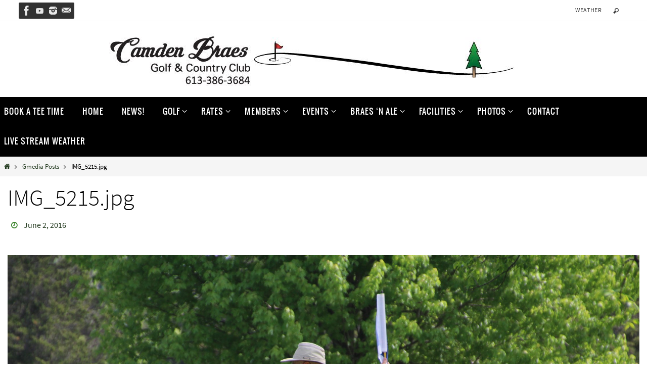

--- FILE ---
content_type: text/html; charset=UTF-8
request_url: http://www.camdenbraes.com/gmedia/img_5215-jpg/
body_size: 16409
content:
<!DOCTYPE html>
<html lang="en-CA">
<head>

<meta http-equiv="X-UA-Compatible" content="IE=edge,chrome=1" /><meta name="viewport" content="width=device-width, user-scalable=yes, initial-scale=1.0, minimum-scale=1.0, maximum-scale=3.0">
<meta http-equiv="Content-Type" content="text/html; charset=UTF-8" />
<link rel="profile" href="http://gmpg.org/xfn/11" />
<link rel="pingback" href="http://www.camdenbraes.com/xmlrpc.php" />
<title>IMG_5215.jpg &#8211; Camden Braes</title>
<meta name='robots' content='max-image-preview:large' />
	<style>img:is([sizes="auto" i], [sizes^="auto," i]) { contain-intrinsic-size: 3000px 1500px }</style>
	<link rel='dns-prefetch' href='//netdna.bootstrapcdn.com' />
<link rel='dns-prefetch' href='//maxcdn.bootstrapcdn.com' />
<link rel="alternate" type="application/rss+xml" title="Camden Braes &raquo; Feed" href="http://www.camdenbraes.com/feed/" />
<link rel="alternate" type="application/rss+xml" title="Camden Braes &raquo; Comments Feed" href="http://www.camdenbraes.com/comments/feed/" />
<link rel="alternate" type="text/calendar" title="Camden Braes &raquo; iCal Feed" href="http://www.camdenbraes.com/event/?ical=1" />
		<!-- Gmedia Open Graph Meta Image -->
		<meta property="og:title" content=""/>
		<meta property="og:description" content="Golf &amp; Country Club"/>
		<meta property="og:image" content="http://www.camdenbraes.com/wp-content/grand-media/image/IMG_5215.jpg"/>
		<!-- End Gmedia Open Graph Meta Image -->
		<link rel="alternate" type="application/rss+xml" title="Camden Braes &raquo; IMG_5215.jpg Comments Feed" href="http://www.camdenbraes.com/gmedia/img_5215-jpg/feed/" />
		<!-- This site uses the Google Analytics by ExactMetrics plugin v8.8.0 - Using Analytics tracking - https://www.exactmetrics.com/ -->
		<!-- Note: ExactMetrics is not currently configured on this site. The site owner needs to authenticate with Google Analytics in the ExactMetrics settings panel. -->
					<!-- No tracking code set -->
				<!-- / Google Analytics by ExactMetrics -->
		<script type="text/javascript">
/* <![CDATA[ */
window._wpemojiSettings = {"baseUrl":"https:\/\/s.w.org\/images\/core\/emoji\/16.0.1\/72x72\/","ext":".png","svgUrl":"https:\/\/s.w.org\/images\/core\/emoji\/16.0.1\/svg\/","svgExt":".svg","source":{"concatemoji":"http:\/\/www.camdenbraes.com\/wp-includes\/js\/wp-emoji-release.min.js?ver=6.8.3"}};
/*! This file is auto-generated */
!function(s,n){var o,i,e;function c(e){try{var t={supportTests:e,timestamp:(new Date).valueOf()};sessionStorage.setItem(o,JSON.stringify(t))}catch(e){}}function p(e,t,n){e.clearRect(0,0,e.canvas.width,e.canvas.height),e.fillText(t,0,0);var t=new Uint32Array(e.getImageData(0,0,e.canvas.width,e.canvas.height).data),a=(e.clearRect(0,0,e.canvas.width,e.canvas.height),e.fillText(n,0,0),new Uint32Array(e.getImageData(0,0,e.canvas.width,e.canvas.height).data));return t.every(function(e,t){return e===a[t]})}function u(e,t){e.clearRect(0,0,e.canvas.width,e.canvas.height),e.fillText(t,0,0);for(var n=e.getImageData(16,16,1,1),a=0;a<n.data.length;a++)if(0!==n.data[a])return!1;return!0}function f(e,t,n,a){switch(t){case"flag":return n(e,"\ud83c\udff3\ufe0f\u200d\u26a7\ufe0f","\ud83c\udff3\ufe0f\u200b\u26a7\ufe0f")?!1:!n(e,"\ud83c\udde8\ud83c\uddf6","\ud83c\udde8\u200b\ud83c\uddf6")&&!n(e,"\ud83c\udff4\udb40\udc67\udb40\udc62\udb40\udc65\udb40\udc6e\udb40\udc67\udb40\udc7f","\ud83c\udff4\u200b\udb40\udc67\u200b\udb40\udc62\u200b\udb40\udc65\u200b\udb40\udc6e\u200b\udb40\udc67\u200b\udb40\udc7f");case"emoji":return!a(e,"\ud83e\udedf")}return!1}function g(e,t,n,a){var r="undefined"!=typeof WorkerGlobalScope&&self instanceof WorkerGlobalScope?new OffscreenCanvas(300,150):s.createElement("canvas"),o=r.getContext("2d",{willReadFrequently:!0}),i=(o.textBaseline="top",o.font="600 32px Arial",{});return e.forEach(function(e){i[e]=t(o,e,n,a)}),i}function t(e){var t=s.createElement("script");t.src=e,t.defer=!0,s.head.appendChild(t)}"undefined"!=typeof Promise&&(o="wpEmojiSettingsSupports",i=["flag","emoji"],n.supports={everything:!0,everythingExceptFlag:!0},e=new Promise(function(e){s.addEventListener("DOMContentLoaded",e,{once:!0})}),new Promise(function(t){var n=function(){try{var e=JSON.parse(sessionStorage.getItem(o));if("object"==typeof e&&"number"==typeof e.timestamp&&(new Date).valueOf()<e.timestamp+604800&&"object"==typeof e.supportTests)return e.supportTests}catch(e){}return null}();if(!n){if("undefined"!=typeof Worker&&"undefined"!=typeof OffscreenCanvas&&"undefined"!=typeof URL&&URL.createObjectURL&&"undefined"!=typeof Blob)try{var e="postMessage("+g.toString()+"("+[JSON.stringify(i),f.toString(),p.toString(),u.toString()].join(",")+"));",a=new Blob([e],{type:"text/javascript"}),r=new Worker(URL.createObjectURL(a),{name:"wpTestEmojiSupports"});return void(r.onmessage=function(e){c(n=e.data),r.terminate(),t(n)})}catch(e){}c(n=g(i,f,p,u))}t(n)}).then(function(e){for(var t in e)n.supports[t]=e[t],n.supports.everything=n.supports.everything&&n.supports[t],"flag"!==t&&(n.supports.everythingExceptFlag=n.supports.everythingExceptFlag&&n.supports[t]);n.supports.everythingExceptFlag=n.supports.everythingExceptFlag&&!n.supports.flag,n.DOMReady=!1,n.readyCallback=function(){n.DOMReady=!0}}).then(function(){return e}).then(function(){var e;n.supports.everything||(n.readyCallback(),(e=n.source||{}).concatemoji?t(e.concatemoji):e.wpemoji&&e.twemoji&&(t(e.twemoji),t(e.wpemoji)))}))}((window,document),window._wpemojiSettings);
/* ]]> */
</script>
<link rel='stylesheet' id='dashicons-css' href='http://www.camdenbraes.com/wp-includes/css/dashicons.min.css?ver=6.8.3' type='text/css' media='all' />
<link rel='stylesheet' id='wunderground-css' href='http://www.camdenbraes.com/wp-content/plugins/wunderground/assets/css/wunderground.css?ver=2.1.3' type='text/css' media='all' />
<style id='wp-emoji-styles-inline-css' type='text/css'>

	img.wp-smiley, img.emoji {
		display: inline !important;
		border: none !important;
		box-shadow: none !important;
		height: 1em !important;
		width: 1em !important;
		margin: 0 0.07em !important;
		vertical-align: -0.1em !important;
		background: none !important;
		padding: 0 !important;
	}
</style>
<link rel='stylesheet' id='wp-block-library-css' href='http://www.camdenbraes.com/wp-includes/css/dist/block-library/style.min.css?ver=6.8.3' type='text/css' media='all' />
<style id='classic-theme-styles-inline-css' type='text/css'>
/*! This file is auto-generated */
.wp-block-button__link{color:#fff;background-color:#32373c;border-radius:9999px;box-shadow:none;text-decoration:none;padding:calc(.667em + 2px) calc(1.333em + 2px);font-size:1.125em}.wp-block-file__button{background:#32373c;color:#fff;text-decoration:none}
</style>
<style id='global-styles-inline-css' type='text/css'>
:root{--wp--preset--aspect-ratio--square: 1;--wp--preset--aspect-ratio--4-3: 4/3;--wp--preset--aspect-ratio--3-4: 3/4;--wp--preset--aspect-ratio--3-2: 3/2;--wp--preset--aspect-ratio--2-3: 2/3;--wp--preset--aspect-ratio--16-9: 16/9;--wp--preset--aspect-ratio--9-16: 9/16;--wp--preset--color--black: #000000;--wp--preset--color--cyan-bluish-gray: #abb8c3;--wp--preset--color--white: #ffffff;--wp--preset--color--pale-pink: #f78da7;--wp--preset--color--vivid-red: #cf2e2e;--wp--preset--color--luminous-vivid-orange: #ff6900;--wp--preset--color--luminous-vivid-amber: #fcb900;--wp--preset--color--light-green-cyan: #7bdcb5;--wp--preset--color--vivid-green-cyan: #00d084;--wp--preset--color--pale-cyan-blue: #8ed1fc;--wp--preset--color--vivid-cyan-blue: #0693e3;--wp--preset--color--vivid-purple: #9b51e0;--wp--preset--gradient--vivid-cyan-blue-to-vivid-purple: linear-gradient(135deg,rgba(6,147,227,1) 0%,rgb(155,81,224) 100%);--wp--preset--gradient--light-green-cyan-to-vivid-green-cyan: linear-gradient(135deg,rgb(122,220,180) 0%,rgb(0,208,130) 100%);--wp--preset--gradient--luminous-vivid-amber-to-luminous-vivid-orange: linear-gradient(135deg,rgba(252,185,0,1) 0%,rgba(255,105,0,1) 100%);--wp--preset--gradient--luminous-vivid-orange-to-vivid-red: linear-gradient(135deg,rgba(255,105,0,1) 0%,rgb(207,46,46) 100%);--wp--preset--gradient--very-light-gray-to-cyan-bluish-gray: linear-gradient(135deg,rgb(238,238,238) 0%,rgb(169,184,195) 100%);--wp--preset--gradient--cool-to-warm-spectrum: linear-gradient(135deg,rgb(74,234,220) 0%,rgb(151,120,209) 20%,rgb(207,42,186) 40%,rgb(238,44,130) 60%,rgb(251,105,98) 80%,rgb(254,248,76) 100%);--wp--preset--gradient--blush-light-purple: linear-gradient(135deg,rgb(255,206,236) 0%,rgb(152,150,240) 100%);--wp--preset--gradient--blush-bordeaux: linear-gradient(135deg,rgb(254,205,165) 0%,rgb(254,45,45) 50%,rgb(107,0,62) 100%);--wp--preset--gradient--luminous-dusk: linear-gradient(135deg,rgb(255,203,112) 0%,rgb(199,81,192) 50%,rgb(65,88,208) 100%);--wp--preset--gradient--pale-ocean: linear-gradient(135deg,rgb(255,245,203) 0%,rgb(182,227,212) 50%,rgb(51,167,181) 100%);--wp--preset--gradient--electric-grass: linear-gradient(135deg,rgb(202,248,128) 0%,rgb(113,206,126) 100%);--wp--preset--gradient--midnight: linear-gradient(135deg,rgb(2,3,129) 0%,rgb(40,116,252) 100%);--wp--preset--font-size--small: 13px;--wp--preset--font-size--medium: 20px;--wp--preset--font-size--large: 36px;--wp--preset--font-size--x-large: 42px;--wp--preset--spacing--20: 0.44rem;--wp--preset--spacing--30: 0.67rem;--wp--preset--spacing--40: 1rem;--wp--preset--spacing--50: 1.5rem;--wp--preset--spacing--60: 2.25rem;--wp--preset--spacing--70: 3.38rem;--wp--preset--spacing--80: 5.06rem;--wp--preset--shadow--natural: 6px 6px 9px rgba(0, 0, 0, 0.2);--wp--preset--shadow--deep: 12px 12px 50px rgba(0, 0, 0, 0.4);--wp--preset--shadow--sharp: 6px 6px 0px rgba(0, 0, 0, 0.2);--wp--preset--shadow--outlined: 6px 6px 0px -3px rgba(255, 255, 255, 1), 6px 6px rgba(0, 0, 0, 1);--wp--preset--shadow--crisp: 6px 6px 0px rgba(0, 0, 0, 1);}:where(.is-layout-flex){gap: 0.5em;}:where(.is-layout-grid){gap: 0.5em;}body .is-layout-flex{display: flex;}.is-layout-flex{flex-wrap: wrap;align-items: center;}.is-layout-flex > :is(*, div){margin: 0;}body .is-layout-grid{display: grid;}.is-layout-grid > :is(*, div){margin: 0;}:where(.wp-block-columns.is-layout-flex){gap: 2em;}:where(.wp-block-columns.is-layout-grid){gap: 2em;}:where(.wp-block-post-template.is-layout-flex){gap: 1.25em;}:where(.wp-block-post-template.is-layout-grid){gap: 1.25em;}.has-black-color{color: var(--wp--preset--color--black) !important;}.has-cyan-bluish-gray-color{color: var(--wp--preset--color--cyan-bluish-gray) !important;}.has-white-color{color: var(--wp--preset--color--white) !important;}.has-pale-pink-color{color: var(--wp--preset--color--pale-pink) !important;}.has-vivid-red-color{color: var(--wp--preset--color--vivid-red) !important;}.has-luminous-vivid-orange-color{color: var(--wp--preset--color--luminous-vivid-orange) !important;}.has-luminous-vivid-amber-color{color: var(--wp--preset--color--luminous-vivid-amber) !important;}.has-light-green-cyan-color{color: var(--wp--preset--color--light-green-cyan) !important;}.has-vivid-green-cyan-color{color: var(--wp--preset--color--vivid-green-cyan) !important;}.has-pale-cyan-blue-color{color: var(--wp--preset--color--pale-cyan-blue) !important;}.has-vivid-cyan-blue-color{color: var(--wp--preset--color--vivid-cyan-blue) !important;}.has-vivid-purple-color{color: var(--wp--preset--color--vivid-purple) !important;}.has-black-background-color{background-color: var(--wp--preset--color--black) !important;}.has-cyan-bluish-gray-background-color{background-color: var(--wp--preset--color--cyan-bluish-gray) !important;}.has-white-background-color{background-color: var(--wp--preset--color--white) !important;}.has-pale-pink-background-color{background-color: var(--wp--preset--color--pale-pink) !important;}.has-vivid-red-background-color{background-color: var(--wp--preset--color--vivid-red) !important;}.has-luminous-vivid-orange-background-color{background-color: var(--wp--preset--color--luminous-vivid-orange) !important;}.has-luminous-vivid-amber-background-color{background-color: var(--wp--preset--color--luminous-vivid-amber) !important;}.has-light-green-cyan-background-color{background-color: var(--wp--preset--color--light-green-cyan) !important;}.has-vivid-green-cyan-background-color{background-color: var(--wp--preset--color--vivid-green-cyan) !important;}.has-pale-cyan-blue-background-color{background-color: var(--wp--preset--color--pale-cyan-blue) !important;}.has-vivid-cyan-blue-background-color{background-color: var(--wp--preset--color--vivid-cyan-blue) !important;}.has-vivid-purple-background-color{background-color: var(--wp--preset--color--vivid-purple) !important;}.has-black-border-color{border-color: var(--wp--preset--color--black) !important;}.has-cyan-bluish-gray-border-color{border-color: var(--wp--preset--color--cyan-bluish-gray) !important;}.has-white-border-color{border-color: var(--wp--preset--color--white) !important;}.has-pale-pink-border-color{border-color: var(--wp--preset--color--pale-pink) !important;}.has-vivid-red-border-color{border-color: var(--wp--preset--color--vivid-red) !important;}.has-luminous-vivid-orange-border-color{border-color: var(--wp--preset--color--luminous-vivid-orange) !important;}.has-luminous-vivid-amber-border-color{border-color: var(--wp--preset--color--luminous-vivid-amber) !important;}.has-light-green-cyan-border-color{border-color: var(--wp--preset--color--light-green-cyan) !important;}.has-vivid-green-cyan-border-color{border-color: var(--wp--preset--color--vivid-green-cyan) !important;}.has-pale-cyan-blue-border-color{border-color: var(--wp--preset--color--pale-cyan-blue) !important;}.has-vivid-cyan-blue-border-color{border-color: var(--wp--preset--color--vivid-cyan-blue) !important;}.has-vivid-purple-border-color{border-color: var(--wp--preset--color--vivid-purple) !important;}.has-vivid-cyan-blue-to-vivid-purple-gradient-background{background: var(--wp--preset--gradient--vivid-cyan-blue-to-vivid-purple) !important;}.has-light-green-cyan-to-vivid-green-cyan-gradient-background{background: var(--wp--preset--gradient--light-green-cyan-to-vivid-green-cyan) !important;}.has-luminous-vivid-amber-to-luminous-vivid-orange-gradient-background{background: var(--wp--preset--gradient--luminous-vivid-amber-to-luminous-vivid-orange) !important;}.has-luminous-vivid-orange-to-vivid-red-gradient-background{background: var(--wp--preset--gradient--luminous-vivid-orange-to-vivid-red) !important;}.has-very-light-gray-to-cyan-bluish-gray-gradient-background{background: var(--wp--preset--gradient--very-light-gray-to-cyan-bluish-gray) !important;}.has-cool-to-warm-spectrum-gradient-background{background: var(--wp--preset--gradient--cool-to-warm-spectrum) !important;}.has-blush-light-purple-gradient-background{background: var(--wp--preset--gradient--blush-light-purple) !important;}.has-blush-bordeaux-gradient-background{background: var(--wp--preset--gradient--blush-bordeaux) !important;}.has-luminous-dusk-gradient-background{background: var(--wp--preset--gradient--luminous-dusk) !important;}.has-pale-ocean-gradient-background{background: var(--wp--preset--gradient--pale-ocean) !important;}.has-electric-grass-gradient-background{background: var(--wp--preset--gradient--electric-grass) !important;}.has-midnight-gradient-background{background: var(--wp--preset--gradient--midnight) !important;}.has-small-font-size{font-size: var(--wp--preset--font-size--small) !important;}.has-medium-font-size{font-size: var(--wp--preset--font-size--medium) !important;}.has-large-font-size{font-size: var(--wp--preset--font-size--large) !important;}.has-x-large-font-size{font-size: var(--wp--preset--font-size--x-large) !important;}
:where(.wp-block-post-template.is-layout-flex){gap: 1.25em;}:where(.wp-block-post-template.is-layout-grid){gap: 1.25em;}
:where(.wp-block-columns.is-layout-flex){gap: 2em;}:where(.wp-block-columns.is-layout-grid){gap: 2em;}
:root :where(.wp-block-pullquote){font-size: 1.5em;line-height: 1.6;}
</style>
<link rel='stylesheet' id='contact-form-7-css' href='http://www.camdenbraes.com/wp-content/plugins/contact-form-7/includes/css/styles.css?ver=6.1.4' type='text/css' media='all' />
<link rel='stylesheet' id='cf7msm_styles-css' href='http://www.camdenbraes.com/wp-content/plugins/contact-form-7-multi-step-module/resources/cf7msm.css?ver=4.5' type='text/css' media='all' />
<link rel='stylesheet' id='smart-ifw-site-css' href='http://www.camdenbraes.com/wp-content/plugins/smartifw/assets/css/smart_ifw_site.css?ver=1.0.4' type='text/css' media='all' />
<link rel='stylesheet' id='smart-ifw-fa-css' href='//netdna.bootstrapcdn.com/font-awesome/4.3.0/css/font-awesome.min.css?ver=4.3.0' type='text/css' media='all' />
<link rel='stylesheet' id='font-awesome-css' href='//maxcdn.bootstrapcdn.com/font-awesome/4.2.0/css/font-awesome.min.css?ver=1.0.0' type='text/css' media='all' />
<link rel='stylesheet' id='circles-gallery-plugin-styles-css' href='http://www.camdenbraes.com/wp-content/plugins/circles-gallery-pro/public/assets/css/public.css?ver=1.0.0' type='text/css' media='all' />
<link rel='stylesheet' id='nirvana-fonts-css' href='http://www.camdenbraes.com/wp-content/themes/nirvana/fonts/fontfaces.css?ver=1.6.4' type='text/css' media='all' />
<link rel='stylesheet' id='nirvana-style-css' href='http://www.camdenbraes.com/wp-content/themes/nirvana/style.css?ver=1.6.4' type='text/css' media='all' />
<style id='nirvana-style-inline-css' type='text/css'>
 #header-container { width: 1450px; } #header-container, #access >.menu, #forbottom, #colophon, #footer-widget-area, #topbar-inner, .ppbox, #pp-afterslider #container, #breadcrumbs-box { max-width: 1450px; } #container.one-column { } #container.two-columns-right #secondary { width: 600px; float:right; } #container.two-columns-right #content { width: 710px; float: left; } /* fallback */ #container.two-columns-right #content { width: calc(100% - 680px); float: left; } #container.two-columns-left #primary { width: 600px; float: left; } #container.two-columns-left #content { width: 710px; float: right; } /* fallback */ #container.two-columns-left #content { width: -moz-calc(100% - 680px); float: right; width: -webkit-calc(100% - 680px ); width: calc(100% - 680px); } #container.three-columns-right .sidey { width: 300px; float: left; } #container.three-columns-right #primary { margin-left: 80px; margin-right: 80px; } #container.three-columns-right #content { width: 630px; float: left; } /* fallback */ #container.three-columns-right #content { width: -moz-calc(100% - 760px); float: left; width: -webkit-calc(100% - 760px); width: calc(100% - 760px); } #container.three-columns-left .sidey { width: 300px; float: left; } #container.three-columns-left #secondary{ margin-left: 80px; margin-right: 80px; } #container.three-columns-left #content { width: 630px; float: right;} /* fallback */ #container.three-columns-left #content { width: -moz-calc(100% - 760px); float: right; width: -webkit-calc(100% - 760px); width: calc(100% - 760px); } #container.three-columns-sided .sidey { width: 300px; float: left; } #container.three-columns-sided #secondary{ float:right; } #container.three-columns-sided #content { width: 630px; float: right; /* fallback */ width: -moz-calc(100% - 760px); float: right; width: -webkit-calc(100% - 760px); float: right; width: calc(100% - 760px); float: right; margin: 0 380px 0 -1390px; } body { font-family: "Source Sans Pro"; } #content h1.entry-title a, #content h2.entry-title a, #content h1.entry-title, #content h2.entry-title { font-family: inherit; } .widget-title, .widget-title a { line-height: normal; font-family: inherit; } .widget-container, .widget-container a { font-family: inherit; } .entry-content h1, .entry-content h2, .entry-content h3, .entry-content h4, .entry-content h5, .entry-content h6, .nivo-caption h2, #front-text1 h1, #front-text2 h1, h3.column-header-image, #comments #reply-title { font-family: inherit; } #site-title span a { font-family: inherit; } #access ul li a, #access ul li a span { font-family: Oswald; } /* general */ body { color: #000000; background-color: #FFFFFF } a { color: #22391e; } a:hover, .entry-meta span a:hover, .comments-link a:hover, body.coldisplay2 #front-columns a:active { color: #22391e; } a:active { background-color: #666666; color: #FFFFFF; } .entry-meta a:hover, .widget-container a:hover, .footer2 a:hover { border-bottom-color: #000000; } .sticky h2.entry-title a { background-color: #368227; color: #FFFFFF; } #header { ; } #site-title span a { color: #368227; } #site-description { color: #666666; } .socials a:hover .socials-hover { background-color: #368227; } .socials .socials-hover { background-color: #000000; } /* Main menu top level */ #access a, #nav-toggle span { color: #ffffff; } #access, #nav-toggle, #access ul li { background-color: #000000; } #access > .menu > ul > li > a > span { } #access ul li:hover { background-color: #000000; color: #ffffff; } #access ul > li.current_page_item , #access ul > li.current-menu-item, #access ul > li.current_page_ancestor , #access ul > li.current-menu-ancestor { background-color: #0d0d0d; } /* Main menu Submenus */ #access ul ul li, #access ul ul { background-color: #000000; } #access ul ul li a { color: #ffffff; } #access ul ul li:hover { background-color: #0e0e0e; } #breadcrumbs { background-color: #f5f5f5; } #access ul ul li.current_page_item, #access ul ul li.current-menu-item, #access ul ul li.current_page_ancestor, #access ul ul li.current-menu-ancestor { background-color: #0e0e0e; } #access ul ul { box-shadow: 3px 3px 0 rgba(0,0,0,0.3); } /* top menu */ #topbar { background-color: #ffffff; border-bottom-color: #ebebeb; } .menu-header-search .searchform { background: #F7F7F7; } .topmenu ul li a, .search-icon:before { color: #000000; } .topmenu ul li a:hover { background-color: #efefef; } .search-icon:hover:before { color: #368227; } /* main */ #main { background-color: #FFFFFF; } #author-info, .page-title, #entry-author-info { border-color: #000000; } .page-title-text { border-color: #666666; } .page-title span { border-color: #368227; } #entry-author-info #author-avatar, #author-info #author-avatar { border-color: #ffffff; } .avatar-container:before { background-color: #666666; } .sidey .widget-container { color: #000000; background-color: #ffffff; } .sidey .widget-title { color: #368227; background-color: #ffffff; border-color: #000000; } .sidey .widget-container a { ; } .sidey .widget-container a:hover { ; } .widget-title span { border-color: #368227; } .entry-content h1, .entry-content h2, .entry-content h3, .entry-content h4, .entry-content h5, .entry-content h6 { color: #000000; } .entry-title, .entry-title a{ color: #000000; } .entry-title a:hover { color: #000000; } #content span.entry-format { color: #000000; } /* footer */ #footer { color: #ffffff; background-color: #666666; } #footer2 { color: #ffffff; background-color: #000000; } #sfooter-full { background-color: #000000; } .footermenu ul li { border-color: #0f0f0f; } .footermenu ul li:hover { border-color: #232323; } #colophon a { color: #ffffff; } #colophon a:hover { color: #c4c4c4; } #footer2 a, .footermenu ul li:after { color: #ffffff; } #footer2 a:hover { color: #c4c4c4; } #footer .widget-container { color: #ffffff; background-color: #666666; } #footer .widget-title { color: #ffffff; background-color: #666666; border-color:#000000; } /* buttons */ a.continue-reading-link { color: #22391e; border-color: #22391e; } a.continue-reading-link:hover { background-color: #368227; color: #FFFFFF; } #cryout_ajax_more_trigger { border: 1px solid #000000; } #cryout_ajax_more_trigger:hover { background-color: #F7F7F7; } a.continue-reading-link i.crycon-right-dir { color: #368227 } a.continue-reading-link:hover i.crycon-right-dir { color: #FFFFFF } .page-link a, .page-link > span > em { border-color: #000000 } .columnmore a { background: #666666; color:#F7F7F7 } .columnmore a:hover { background: #368227; } .file, .button, input[type="submit"], input[type="reset"], #respond .form-submit input#submit { background-color: #FFFFFF; border-color: #000000; } .button:hover, #respond .form-submit input#submit:hover { background-color: #F7F7F7; } .entry-content tr th, .entry-content thead th { color: #000000; } .entry-content tr th { background-color: #368227; color:#FFFFFF; } .entry-content tr.even { background-color: #F7F7F7; } hr { border-color: #ffffff; } input[type="text"], input[type="password"], input[type="email"], input[type="color"], input[type="date"], input[type="datetime"], input[type="datetime-local"], input[type="month"], input[type="number"], input[type="range"], input[type="search"], input[type="tel"], input[type="time"], input[type="url"], input[type="week"], textarea, select { border-color: #000000 #ffffff #ffffff #000000; color: #000000; } input[type="submit"], input[type="reset"] { color: #000000; } input[type="text"]:hover, input[type="password"]:hover, input[type="email"]:hover, input[type="color"]:hover, input[type="date"]:hover, input[type="datetime"]:hover, input[type="datetime-local"]:hover, input[type="month"]:hover, input[type="number"]:hover, input[type="range"]:hover, input[type="search"]:hover, input[type="tel"]:hover, input[type="time"]:hover, input[type="url"]:hover, input[type="week"]:hover, textarea:hover { background-color: rgba(247,247,247,0.4); } .entry-content pre { background-color: #F7F7F7; border-color: rgba(54,130,39,0.1); } abbr, acronym { border-color: #000000; } .comment-meta a { color: #ffffff; } #respond .form-allowed-tags { color: #ffffff; } .comment .reply a { border-color: #ffffff; } .comment .reply a:hover { color: #22391e; } .entry-meta { border-color: #ffffff; } .entry-meta .crycon-metas:before { color: #368227; } .entry-meta span a, .comments-link a { ; } .entry-meta span a:hover, .comments-link a:hover { ; } .entry-meta span, .entry-utility span, .footer-tags { color: #ffffff; } .nav-next a, .nav-previous a{ background-color:#f8f8f8; } .nav-next a:hover, .nav-previous a:hover { background-color: #22391e; color:#FFFFFF; } .pagination { border-color: #ededed; } .pagination a:hover { background-color: #666666; color: #FFFFFF; } h3#comments-title { border-color: #000000; } h3#comments-title span { background-color: #368227; color: #FFFFFF; } .comment-details { border-color: #ffffff; } .searchform input[type="text"] { color: #ffffff; } .searchform:after { background-color: #368227; } .searchform:hover:after { background-color: #666666; } .searchsubmit[type="submit"]{ color: #F7F7F7; } li.menu-main-search .searchform .s { background-color: #FFFFFF; } li.menu-main-search .searchsubmit[type="submit"] { color: #ffffff; } .caption-accented .wp-caption { background-color:rgba(54,130,39,0.8); color:#FFFFFF; } .nirvana-image-one .entry-content img[class*='align'], .nirvana-image-one .entry-summary img[class*='align'], .nirvana-image-two .entry-content img[class*='align'], .nirvana-image-two .entry-summary img[class*='align'] .nirvana-image-one .entry-content [class*='wp-block'][class*='align'] img, .nirvana-image-one .entry-summary [class*='wp-block'][class*='align'] img, .nirvana-image-two .entry-content [class*='wp-block'][class*='align'] img, .nirvana-image-two .entry-summary [class*='wp-block'][class*='align'] img { border-color: #368227; } html { font-size: 16px; line-height: 1.8; } .entry-content, .entry-summary, .ppbox { text-align: Center ; } .entry-content, .entry-summary, .widget-container, .ppbox, .navigation { ; } #bg_image {display: block; margin: 0 auto; } #content h1.entry-title, #content h2.entry-title, .woocommerce-page h1.page-title { font-size: 46px; } .widget-title, .widget-title a { font-size: 26px; } .widget-container, .widget-container a { font-size: 18px; } #content h1, #pp-afterslider h1 { font-size: 42px; } #content h2, #pp-afterslider h2 { font-size: 36px; } #content h3, #pp-afterslider h3 { font-size: 31px; } #content h4, #pp-afterslider h4 { font-size: 26px; } #content h5, #pp-afterslider h5 { font-size: 21px; } #content h6, #pp-afterslider h6 { font-size: 16px; } #site-title span a { font-size: 46px; } #access ul li a { font-size: 16px; } #access ul ul ul a { font-size: 15px; } #respond .form-allowed-tags { display: none; } .nocomments, .nocomments2 { display: none; } .comments-link span { display: none; } article footer.entry-meta { display: none; } .entry-content p, .entry-content ul, .entry-content ol, .entry-content dd, .entry-content pre, .entry-content hr, .commentlist p, .entry-summary p { margin-bottom: 1.0em; } #header-container > div { margin: 0px 0 0 0px; } #toTop:hover .crycon-back2top:before { color: #666666; } #main { margin-top: 0px; } #forbottom { padding-left: 0px; padding-right: 0px; } #header-widget-area { width: 60%; } #branding { height:150px; } 
body #pp-texttop, body #pp-textmiddle, body #pp-textbottom, body #front-columns-box { padding-top: 1px; padding-bottom: 0px; }
</style>
<link rel='stylesheet' id='nirvana-mobile-css' href='http://www.camdenbraes.com/wp-content/themes/nirvana/styles/style-mobile.css?ver=1.6.4' type='text/css' media='all' />
<link rel='stylesheet' id='upw_theme_standard-css' href='http://www.camdenbraes.com/wp-content/plugins/ultimate-posts-widget/css/upw-theme-standard.min.css?ver=6.8.3' type='text/css' media='all' />
<link rel='stylesheet' id='dry_awp_theme_style-css' href='http://www.camdenbraes.com/wp-content/plugins/advanced-wp-columns/assets/css/awp-columns.css?ver=6.8.3' type='text/css' media='all' />
<style id='dry_awp_theme_style-inline-css' type='text/css'>
@media screen and (max-width: 1024px) {	.csColumn {		clear: both !important;		float: none !important;		text-align: center !important;		margin-left:  10% !important;		margin-right: 10% !important;		width: 80% !important;	}	.csColumnGap {		display: none !important;	}}
</style>
<link rel='stylesheet' id='gmedia-global-frontend-css' href='http://www.camdenbraes.com/wp-content/plugins/grand-media/assets/gmedia.global.front.css?ver=1.15.0' type='text/css' media='all' />
<link rel='stylesheet' id='otw-shortcode-css' href='http://www.camdenbraes.com/wp-content/plugins/separator-shortcode-and-widget/include/otw_components/otw_shortcode/css/otw_shortcode.css?ver=6.8.3' type='text/css' media='all' />
<script type="text/javascript" src="http://www.camdenbraes.com/wp-includes/js/jquery/jquery.min.js?ver=3.7.1" id="jquery-core-js"></script>
<script type="text/javascript" src="http://www.camdenbraes.com/wp-includes/js/jquery/jquery-migrate.min.js?ver=3.4.1" id="jquery-migrate-js"></script>
<script type="text/javascript" src="http://www.camdenbraes.com/wp-includes/js/jquery/ui/core.min.js?ver=1.13.3" id="jquery-ui-core-js"></script>
<script type="text/javascript" src="http://www.camdenbraes.com/wp-includes/js/jquery/ui/menu.min.js?ver=1.13.3" id="jquery-ui-menu-js"></script>
<script type="text/javascript" src="http://www.camdenbraes.com/wp-includes/js/dist/dom-ready.min.js?ver=f77871ff7694fffea381" id="wp-dom-ready-js"></script>
<script type="text/javascript" src="http://www.camdenbraes.com/wp-includes/js/dist/hooks.min.js?ver=4d63a3d491d11ffd8ac6" id="wp-hooks-js"></script>
<script type="text/javascript" src="http://www.camdenbraes.com/wp-includes/js/dist/i18n.min.js?ver=5e580eb46a90c2b997e6" id="wp-i18n-js"></script>
<script type="text/javascript" id="wp-i18n-js-after">
/* <![CDATA[ */
wp.i18n.setLocaleData( { 'text direction\u0004ltr': [ 'ltr' ] } );
/* ]]> */
</script>
<script type="text/javascript" id="wp-a11y-js-translations">
/* <![CDATA[ */
( function( domain, translations ) {
	var localeData = translations.locale_data[ domain ] || translations.locale_data.messages;
	localeData[""].domain = domain;
	wp.i18n.setLocaleData( localeData, domain );
} )( "default", {"translation-revision-date":"2025-11-13 14:36:03+0000","generator":"GlotPress\/4.0.3","domain":"messages","locale_data":{"messages":{"":{"domain":"messages","plural-forms":"nplurals=2; plural=n != 1;","lang":"en_CA"},"Notifications":["Notifications"]}},"comment":{"reference":"wp-includes\/js\/dist\/a11y.js"}} );
/* ]]> */
</script>
<script type="text/javascript" src="http://www.camdenbraes.com/wp-includes/js/dist/a11y.min.js?ver=3156534cc54473497e14" id="wp-a11y-js"></script>
<script type="text/javascript" src="http://www.camdenbraes.com/wp-includes/js/jquery/ui/autocomplete.min.js?ver=1.13.3" id="jquery-ui-autocomplete-js"></script>
<script type="text/javascript" id="wunderground-widget-js-extra">
/* <![CDATA[ */
var WuWidget = {"apiKey":"3ffab52910ec1a0e","_wpnonce":"3fb564b8e2","ajaxurl":"http:\/\/www.camdenbraes.com\/wp-admin\/admin-ajax.php","is_admin":"","subdomain":"www"};
var WuWidget = {"apiKey":"3ffab52910ec1a0e","_wpnonce":"3fb564b8e2","ajaxurl":"http:\/\/www.camdenbraes.com\/wp-admin\/admin-ajax.php","is_admin":"","subdomain":"www"};
/* ]]> */
</script>
<script type="text/javascript" src="http://www.camdenbraes.com/wp-content/plugins/wunderground/assets/js/widget.min.js?ver=2.1.3" id="wunderground-widget-js"></script>
<script type="text/javascript" src="http://www.camdenbraes.com/wp-content/plugins/circles-gallery-pro/public/assets/js/public.js?ver=1.0.0" id="circles-gallery-plugin-script-js"></script>
<link rel="https://api.w.org/" href="http://www.camdenbraes.com/wp-json/" /><link rel="EditURI" type="application/rsd+xml" title="RSD" href="http://www.camdenbraes.com/xmlrpc.php?rsd" />
<link rel='shortlink' href='http://www.camdenbraes.com/?p=6451' />
<link rel="alternate" title="oEmbed (JSON)" type="application/json+oembed" href="http://www.camdenbraes.com/wp-json/oembed/1.0/embed?url=http%3A%2F%2Fwww.camdenbraes.com%2Fgmedia%2Fimg_5215-jpg%2F" />
<link rel="alternate" title="oEmbed (XML)" type="text/xml+oembed" href="http://www.camdenbraes.com/wp-json/oembed/1.0/embed?url=http%3A%2F%2Fwww.camdenbraes.com%2Fgmedia%2Fimg_5215-jpg%2F&#038;format=xml" />
<style id="mystickymenu" type="text/css">#mysticky-nav { width:100%; position: static; height: auto !important; }#mysticky-nav.wrapfixed { position:fixed; left: 0px; margin-top:0px;  z-index: 1000000; -webkit-transition: 0.1s; -moz-transition: 0.1s; -o-transition: 0.1s; transition: 0.1s; -ms-filter:"progid:DXImageTransform.Microsoft.Alpha(Opacity=100)"; filter: alpha(opacity=100); opacity:1; background-color: #ffffff;}#mysticky-nav.wrapfixed .myfixed{ background-color: #ffffff; position: relative;top: auto;left: auto;right: auto;}.myfixed { margin:0 auto!important; float:none!important; border:0px!important; background:none!important; max-width:100%!important; }</style>			<style type="text/css">
																															</style>
			<meta name="tec-api-version" content="v1"><meta name="tec-api-origin" content="http://www.camdenbraes.com"><link rel="alternate" href="http://www.camdenbraes.com/wp-json/tribe/events/v1/" />
<!-- <meta name="GmediaGallery" version="1.24.1/1.8.0" license="966:1sl-cef3-6ae2-a63c" /> -->
<link rel="icon" href="http://www.camdenbraes.com/wp-content/uploads/2016/03/cropped-Camden-Breas-40th-Logo-Lg-NoBkgd-Print-32x32.png" sizes="32x32" />
<link rel="icon" href="http://www.camdenbraes.com/wp-content/uploads/2016/03/cropped-Camden-Breas-40th-Logo-Lg-NoBkgd-Print-192x192.png" sizes="192x192" />
<link rel="apple-touch-icon" href="http://www.camdenbraes.com/wp-content/uploads/2016/03/cropped-Camden-Breas-40th-Logo-Lg-NoBkgd-Print-180x180.png" />
<meta name="msapplication-TileImage" content="http://www.camdenbraes.com/wp-content/uploads/2016/03/cropped-Camden-Breas-40th-Logo-Lg-NoBkgd-Print-270x270.png" />
<!--[if lt IE 9]>
<script>
document.createElement('header');
document.createElement('nav');
document.createElement('section');
document.createElement('article');
document.createElement('aside');
document.createElement('footer');
</script>
<![endif]-->
</head>
<body class="wp-singular gmedia-template-default single single-gmedia postid-6451 wp-theme-nirvana tribe-no-js nirvana-image-none caption-simple nirvana-comment-placeholders nirvana-menu-left nirvana-topbarfixed nirvana-topbarfull">

		<a class="skip-link screen-reader-text" href="#main" title="Skip to content"> Skip to content </a>
	
<div id="wrapper" class="hfeed">
<div id="topbar" ><div id="topbar-inner"> <div class="socials" id="sheader">
			<a  target="_blank"  href="https://www.facebook.com/Camden-Braes-Golf-Country-Club-117529348276966/?fref=ts"
			class="socialicons social-Facebook" title="Facebook">
				<img alt="Facebook" src="http://www.camdenbraes.com/wp-content/themes/nirvana/images/socials/Facebook.png" />
			</a>
			<a  target="_blank"  href="https://www.youtube.com/channel/UCFaiM-UhiKJyl4pLAW2XH3g"
			class="socialicons social-YouTube" title="Live Stream">
				<img alt="YouTube" src="http://www.camdenbraes.com/wp-content/themes/nirvana/images/socials/YouTube.png" />
			</a>
			<a  target="_blank"  href="https://www.instagram.com/camdenbraes/"
			class="socialicons social-Instagram" title="Instagram">
				<img alt="Instagram" src="http://www.camdenbraes.com/wp-content/themes/nirvana/images/socials/Instagram.png" />
			</a>
			<a  href="mailto:info@camdenbraes.com"
			class="socialicons social-Mail" title="Contact">
				<img alt="Mail" src="http://www.camdenbraes.com/wp-content/themes/nirvana/images/socials/Mail.png" />
			</a></div><nav class="topmenu"><ul id="menu-top-navigation" class="menu"><li id="menu-item-11393" class="menu-item menu-item-type-gs_sim menu-item-object-gs_sim menu-item-11393"><a>Weather</a></li>
<li class='menu-header-search'>
							<i class='search-icon'></i> 
<form role="search" method="get" class="searchform" action="http://www.camdenbraes.com/">
	<label>
		<span class="screen-reader-text">Search for:</span>
		<input type="search" class="s" placeholder="Search" value="" name="s" />
	</label>
	<button type="submit" class="searchsubmit"><span class="screen-reader-text">Search</span><i class="crycon-search"></i></button>
</form>
</li></ul></nav> </div></div>

<div id="header-full">
	<header id="header">
		<div id="masthead">
					<div id="branding" role="banner" >
				<img id="bg_image" alt="Camden Braes" title="Camden Braes" src="http://www.camdenbraes.com/wp-content/uploads/2016/12/cropped-Website-Logo-1.jpg"  /><div id="header-container"></div>								<div style="clear:both;"></div>
			</div><!-- #branding -->
			<button id="nav-toggle"><span>&nbsp;</span></button>
			<nav id="access" class="jssafe" role="navigation">
					<div class="skip-link screen-reader-text"><a href="#content" title="Skip to content">Skip to content</a></div>
	<div class="menu"><ul id="prime_nav" class="menu"><li id="menu-item-128" class="menu-item menu-item-type-custom menu-item-object-custom menu-item-128"><a href="https://www.tee-on.com/PubGolf/servlet/com.teeon.teesheet.servlets.golfersection.ComboLanding?CourseCode=CBGC&#038;FromCourseWebsite=true"><span>BOOK A TEE TIME</span></a></li>
<li id="menu-item-126" class="menu-item menu-item-type-custom menu-item-object-custom menu-item-home menu-item-126"><a href="http://www.camdenbraes.com"><span>Home</span></a></li>
<li id="menu-item-6478" class="menu-item menu-item-type-taxonomy menu-item-object-category menu-item-6478"><a href="http://www.camdenbraes.com/category/news/"><span>News!</span></a></li>
<li id="menu-item-98" class="menu-item menu-item-type-post_type menu-item-object-page menu-item-has-children menu-item-98"><a href="http://www.camdenbraes.com/golf/"><span>Golf</span></a>
<ul class="sub-menu">
	<li id="menu-item-99" class="menu-item menu-item-type-post_type menu-item-object-page menu-item-99"><a href="http://www.camdenbraes.com/golf/history/"><span>History</span></a></li>
	<li id="menu-item-102" class="menu-item menu-item-type-post_type menu-item-object-page menu-item-102"><a href="http://www.camdenbraes.com/golf/hole-by-hole/"><span>Hole by Hole</span></a></li>
	<li id="menu-item-106" class="menu-item menu-item-type-post_type menu-item-object-page menu-item-106"><a href="http://www.camdenbraes.com/golf/score-card/"><span>Score Card</span></a></li>
	<li id="menu-item-100" class="menu-item menu-item-type-post_type menu-item-object-page menu-item-100"><a href="http://www.camdenbraes.com/golf/dress-code-etiquette/"><span>Dress Code &#038; Etiquette</span></a></li>
	<li id="menu-item-1774" class="menu-item menu-item-type-post_type menu-item-object-page menu-item-has-children menu-item-1774"><a href="http://www.camdenbraes.com/golf/facilities/"><span>Golf Facilities</span></a>
	<ul class="sub-menu">
		<li id="menu-item-105" class="menu-item menu-item-type-post_type menu-item-object-page menu-item-105"><a href="http://www.camdenbraes.com/golf/facilities/pro-shop/"><span>Pro Shop</span></a></li>
		<li id="menu-item-1775" class="menu-item menu-item-type-post_type menu-item-object-page menu-item-1775"><a href="http://www.camdenbraes.com/golf/facilities/clubhouse/"><span>Clubhouse</span></a></li>
		<li id="menu-item-1777" class="menu-item menu-item-type-post_type menu-item-object-page menu-item-1777"><a href="http://www.camdenbraes.com/golf/facilities/practice-facilities/"><span>Practice Facilities</span></a></li>
	</ul>
</li>
	<li id="menu-item-1878" class="menu-item menu-item-type-post_type menu-item-object-page menu-item-has-children menu-item-1878"><a href="http://www.camdenbraes.com/golf/leagues/"><span>Leagues</span></a>
	<ul class="sub-menu">
		<li id="menu-item-1889" class="menu-item menu-item-type-post_type menu-item-object-page menu-item-has-children menu-item-1889"><a href="http://www.camdenbraes.com/golf/leagues/ladies/"><span>Ladies</span></a>
		<ul class="sub-menu">
			<li id="menu-item-3093" class="menu-item menu-item-type-taxonomy menu-item-object-tribe_events_cat menu-item-3093"><a href="http://www.camdenbraes.com/event/category/ladies-events/"><span>Ladies Events</span></a></li>
		</ul>
</li>
		<li id="menu-item-1906" class="menu-item menu-item-type-custom menu-item-object-custom menu-item-has-children menu-item-1906"><a href="https://www.golfscoring.net/camdenbraes/mens/2016"><span>Men&#8217;s</span></a>
		<ul class="sub-menu">
			<li id="menu-item-1891" class="menu-item menu-item-type-taxonomy menu-item-object-tribe_events_cat menu-item-1891"><a href="http://www.camdenbraes.com/event/category/mens-events/"><span>Men&#8217;s Events</span></a></li>
		</ul>
</li>
	</ul>
</li>
</ul>
</li>
<li id="menu-item-107" class="menu-item menu-item-type-post_type menu-item-object-page menu-item-has-children menu-item-107"><a href="http://www.camdenbraes.com/rates/"><span>Rates</span></a>
<ul class="sub-menu">
	<li id="menu-item-108" class="menu-item menu-item-type-post_type menu-item-object-page menu-item-108"><a href="http://www.camdenbraes.com/rates/green-fees/"><span>Green Fees</span></a></li>
	<li id="menu-item-1778" class="menu-item menu-item-type-post_type menu-item-object-page menu-item-1778"><a href="http://www.camdenbraes.com/rates/rentals/"><span>Rentals</span></a></li>
	<li id="menu-item-110" class="menu-item menu-item-type-post_type menu-item-object-page menu-item-110"><a href="http://www.camdenbraes.com/rates/specials/"><span>Specials</span></a></li>
	<li id="menu-item-112" class="menu-item menu-item-type-post_type menu-item-object-page menu-item-has-children menu-item-112"><a href="http://www.camdenbraes.com/rates/memberships/"><span>Memberships</span></a>
	<ul class="sub-menu">
		<li id="menu-item-120" class="menu-item menu-item-type-post_type menu-item-object-page menu-item-120"><a href="http://www.camdenbraes.com/rates/memberships/rates/"><span>Rates</span></a></li>
	</ul>
</li>
</ul>
</li>
<li id="menu-item-1887" class="menu-item menu-item-type-post_type menu-item-object-page menu-item-has-children menu-item-1887"><a href="http://www.camdenbraes.com/members/"><span>Members</span></a>
<ul class="sub-menu">
	<li id="menu-item-3493" class="menu-item menu-item-type-taxonomy menu-item-object-category menu-item-3493"><a href="http://www.camdenbraes.com/category/members-news-board/"><span>Member&#8217;s News Board</span></a></li>
	<li id="menu-item-1890" class="menu-item menu-item-type-taxonomy menu-item-object-tribe_events_cat menu-item-1890"><a href="http://www.camdenbraes.com/event/category/members-only/"><span>Members Events</span></a></li>
</ul>
</li>
<li id="menu-item-91" class="menu-item menu-item-type-post_type menu-item-object-page menu-item-has-children menu-item-91"><a href="http://www.camdenbraes.com/events/"><span>Events</span></a>
<ul class="sub-menu">
	<li id="menu-item-360" class="menu-item menu-item-type-custom menu-item-object-custom menu-item-360"><a href="http://www.camdenbraes.com/event/month/"><span>Calendar</span></a></li>
	<li id="menu-item-3241" class="menu-item menu-item-type-taxonomy menu-item-object-tribe_events_cat menu-item-3241"><a href="http://www.camdenbraes.com/event/category/invitationals/"><span>Invitationals</span></a></li>
	<li id="menu-item-3661" class="menu-item menu-item-type-taxonomy menu-item-object-tribe_events_cat menu-item-3661"><a href="http://www.camdenbraes.com/event/category/tournaments/"><span>Tournaments</span></a></li>
	<li id="menu-item-3240" class="menu-item menu-item-type-taxonomy menu-item-object-tribe_events_cat menu-item-3240"><a href="http://www.camdenbraes.com/event/category/members-only/"><span>Members Events</span></a></li>
	<li id="menu-item-3243" class="menu-item menu-item-type-taxonomy menu-item-object-tribe_events_cat menu-item-3243"><a href="http://www.camdenbraes.com/event/category/ladies-events/"><span>Ladies Events</span></a></li>
	<li id="menu-item-3242" class="menu-item menu-item-type-taxonomy menu-item-object-tribe_events_cat menu-item-3242"><a href="http://www.camdenbraes.com/event/category/mens-events/"><span>Men&#8217;s Events</span></a></li>
</ul>
</li>
<li id="menu-item-1782" class="menu-item menu-item-type-post_type menu-item-object-page menu-item-has-children menu-item-1782"><a href="http://www.camdenbraes.com/braes-n-ale/"><span>Braes ‘n Ale</span></a>
<ul class="sub-menu">
	<li id="menu-item-1784" class="menu-item menu-item-type-post_type menu-item-object-page menu-item-1784"><a href="http://www.camdenbraes.com/braes-n-ale/menu/"><span>Braes &#8216;n Ale Pub &#038; Grill</span></a></li>
</ul>
</li>
<li id="menu-item-1779" class="menu-item menu-item-type-post_type menu-item-object-page menu-item-has-children menu-item-1779"><a href="http://www.camdenbraes.com/facilities/"><span>Facilities</span></a>
<ul class="sub-menu">
	<li id="menu-item-97" class="menu-item menu-item-type-post_type menu-item-object-page menu-item-has-children menu-item-97"><a href="http://www.camdenbraes.com/facilities/weddings/"><span>Weddings</span></a>
	<ul class="sub-menu">
		<li id="menu-item-1788" class="menu-item menu-item-type-post_type menu-item-object-page menu-item-1788"><a href="http://www.camdenbraes.com/facilities/weddings/menu/"><span>Menu</span></a></li>
		<li id="menu-item-1789" class="menu-item menu-item-type-post_type menu-item-object-page menu-item-1789"><a href="http://www.camdenbraes.com/facilities/weddings/rates/"><span>Event Rates</span></a></li>
		<li id="menu-item-1787" class="menu-item menu-item-type-post_type menu-item-object-page menu-item-1787"><a href="http://www.camdenbraes.com/facilities/weddings/gallery/"><span>Gallery</span></a></li>
	</ul>
</li>
	<li id="menu-item-96" class="menu-item menu-item-type-post_type menu-item-object-page menu-item-96"><a href="http://www.camdenbraes.com/facilities/conferences/"><span>Conferences</span></a></li>
	<li id="menu-item-121" class="menu-item menu-item-type-post_type menu-item-object-page menu-item-121"><a href="http://www.camdenbraes.com/golf/facilities/pro-shop/"><span>Pro Shop</span></a></li>
	<li id="menu-item-1781" class="menu-item menu-item-type-post_type menu-item-object-page menu-item-1781"><a href="http://www.camdenbraes.com/golf/facilities/clubhouse/"><span>Clubhouse</span></a></li>
	<li id="menu-item-1780" class="menu-item menu-item-type-post_type menu-item-object-page menu-item-1780"><a href="http://www.camdenbraes.com/facilities/book-your-event/"><span>Book your event</span></a></li>
</ul>
</li>
<li id="menu-item-93" class="menu-item menu-item-type-post_type menu-item-object-page menu-item-has-children menu-item-93"><a href="http://www.camdenbraes.com/photo-gallery/"><span>Photos</span></a>
<ul class="sub-menu">
	<li id="menu-item-1831" class="menu-item menu-item-type-post_type menu-item-object-page menu-item-1831"><a href="http://www.camdenbraes.com/photo-gallery/past-tournaments/"><span>Past Events</span></a></li>
	<li id="menu-item-1830" class="menu-item menu-item-type-post_type menu-item-object-page menu-item-1830"><a href="http://www.camdenbraes.com/photo-gallery/memorials/"><span>Memorials</span></a></li>
	<li id="menu-item-1835" class="menu-item menu-item-type-post_type menu-item-object-page menu-item-1835"><a href="http://www.camdenbraes.com/photo-gallery/hole-in-1-club/"><span>Hole in 1 Club</span></a></li>
	<li id="menu-item-1833" class="menu-item menu-item-type-post_type menu-item-object-page menu-item-1833"><a href="http://www.camdenbraes.com/photo-gallery/proshop-clubhouse/"><span>Pro shop &#038; Clubhouse</span></a></li>
	<li id="menu-item-1832" class="menu-item menu-item-type-post_type menu-item-object-page menu-item-1832"><a href="http://www.camdenbraes.com/photo-gallery/braes-n-ale/"><span>Braes ‘N Ale</span></a></li>
	<li id="menu-item-1841" class="menu-item menu-item-type-post_type menu-item-object-page menu-item-1841"><a href="http://www.camdenbraes.com/photo-gallery/weddings/"><span>Weddings</span></a></li>
	<li id="menu-item-1840" class="menu-item menu-item-type-post_type menu-item-object-page menu-item-1840"><a href="http://www.camdenbraes.com/photo-gallery/goodtimes/"><span>Good Times</span></a></li>
</ul>
</li>
<li id="menu-item-84" class="menu-item menu-item-type-post_type menu-item-object-page menu-item-84"><a href="http://www.camdenbraes.com/contact-us/"><span>Contact</span></a></li>
<li id="menu-item-12965" class="menu-item menu-item-type-post_type menu-item-object-page menu-item-12965"><a href="http://www.camdenbraes.com/covid19/"><span>Live Stream Weather</span></a></li>
</ul></div>			</nav><!-- #access -->


		</div><!-- #masthead -->
	</header><!-- #header -->
</div><!-- #header-full -->

<div style="clear:both;height:0;"> </div>
<div id="breadcrumbs"><div id="breadcrumbs-box"><a href="http://www.camdenbraes.com"><i class="crycon-homebread"></i><span class="screen-reader-text">Home</span></a><i class="crycon-angle-right"></i> <a href="http://www.camdenbraes.com/gmedia/">Gmedia Posts</a> <i class="crycon-angle-right"></i> <span class="current">IMG_5215.jpg</span></div></div><div id="main">
		<div id="toTop"><i class="crycon-back2top"></i> </div>	<div  id="forbottom" >
		
		<div style="clear:both;"> </div>

		<section id="container" class="one-column">
			<div id="content" role="main">
						<ul class="yoyo">
							</ul>
	

				<div id="post-6451" class="post-6451 gmedia type-gmedia status-publish hentry">
					<h1 class="entry-title">IMG_5215.jpg</h1>
										<div class="entry-meta">
						<span>
						<i class="crycon-time crycon-metas" title="Date"></i>
						<time class="onDate date published" datetime="2016-06-02T22:55:55-04:00">
							<a href="http://www.camdenbraes.com/gmedia/img_5215-jpg/" rel="bookmark">June 2, 2016</a>
						</time>
					</span><time class="updated"  datetime="2016-06-02T22:55:55-04:00">June 2, 2016</time>					</div><!-- .entry-meta -->

					<div class="entry-content">
						<div class="GmediaGallery_SinglePage">					<a class="gmedia-item-link" rel="gmedia-item"						href="http://www.camdenbraes.com/wp-content/grand-media/image/IMG_5215.jpg"><img class="gmedia-item"							style="max-width:100%;"							src="http://www.camdenbraes.com/wp-content/grand-media/image/IMG_5215.jpg"							alt=""/></a>										<div class="gmsingle_wrapper gmsingle_clearfix">						<script type="text/html" class="gm_script2html">							<div class="gmsingle_photo_header gmsingle_clearfix">								<div class="gmsingle_name_wrap gmsingle_clearfix">																			<div class="gmsingle_user_avatar">											<a class="gmsingle_user_avatar_link"												href="http://www.camdenbraes.com/author/camdenbraes/"><img													src="https://secure.gravatar.com/avatar/6a113d8fd20d107dbfa36292df90a348f4ade113f2fa3db9b1be9fdee876a65f?s=60&#038;d=mm&#038;r=g" alt=""/></a>										</div>																		<div class="gmsingle_title_author">										<div class="gmsingle_title">																						&nbsp;										</div>										<div class="gmsingle_author_name">											<a class="gmsingle_author_link"												href="http://www.camdenbraes.com/author/camdenbraes/">camdenbraes</a>										</div>									</div>								</div>							</div>						</script>						<div class="gmsingle_photo_info">							<div class="gmsingle_description_wrap">																<script type="text/html" class="gm_script2html">																			<div class="gmsingle_terms">											<span class="gmsingle_term_label">Album:</span>											<span class="gmsingle_album"><span class="gmsingle_term"><a														href="http://www.camdenbraes.com/gmedia-album/early-bird-2016/">Early Bird 2016</a></span></span>										</div>																				<div class="gmsingle_terms">											<span class="gmsingle_term_label">Categories:</span>											<span class="gmsingle_categories"><span class='gmsingle_term'><a href='http://www.camdenbraes.com/gmedia-category/Early Bird 2016/'>Early Bird 2016</a></span></span>										</div>																		</script>							</div>							<script type="text/html" class="gm_script2html">																	<div class="gmsingle_location_section">										<div class="gmsingle_details_title">Location</div>										<div class="gmsingle_location_info">											<a href='https://www.google.com/maps/place/0,0'												target='_blank'><img class="noLazy"													src='//maps.googleapis.com/maps/api/staticmap?key=&size=320x240&zoom=10&scale=2&maptype=roadmap&markers=0,0'													alt='' width='320' height='240'/></a>										</div>									</div>																<div class="gmsingle_details_section">									<div class="gmsingle_details_title">Details</div>									<div class="gmsingle_slide_details">																					<div class='gmsingle_exif'>												<div class='gmsingle_label gmsingle_exif_model'>Canon EOS REBEL T4i</div>																									<div class='gmsingle_label_small gmsingle_exif_lens'>18-270mm</div>																										<div class='gmsingle_label_small gmsingle_camera_settings'><span class='gmsingle_exif_focallength'>270mm</span><span class="gmsingle_separator"> / </span><span class='gmsingle_exif_aperture'>ƒ/8.0</span><span class="gmsingle_separator"> / </span><span class='gmsingle_exif_exposure'>1/400s</span><span class="gmsingle_separator"> / </span><span class='gmsingle_exif_iso'>ISO 400</span></div>																							</div>																				<div class='gmsingle_meta'>																							<div class='gmsingle_clearfix'>													<span class='gmsingle_meta_key'>Created</span>													<span class='gmsingle_meta_value'>May 28, 2016</span>												</div>																						<div class='gmsingle_clearfix'>												<span class='gmsingle_meta_key'>Uploaded</span>												<span class='gmsingle_meta_value'>June 2, 2016</span>											</div>										</div>									</div>								</div>							</script>						</div>					</div>					<style>						.gmsingle_clearfix {							display: block;						}						.gmsingle_clearfix::after {							visibility: hidden;							display: block;							font-size: 0;							content: ' ';							clear: both;							height: 0;						}						.gmsingle_wrapper {							margin: 0 auto;						}						.gmsingle_wrapper * {							-webkit-box-sizing: border-box;							-moz-box-sizing: border-box;							box-sizing: border-box;						}						.gmsingle_photo_header {							margin-bottom: 15px;						}						.gmsingle_name_wrap {							padding: 24px 0 2px 80px;							height: 85px;							max-width: 100%;							overflow: hidden;							white-space: nowrap;							position: relative;						}						.gmsingle_name_wrap .gmsingle_user_avatar {							position: absolute;							top: 20px;							left: 0;						}						.gmsingle_name_wrap .gmsingle_user_avatar a.gmsingle_user_avatar_link {							display: block;							text-decoration: none;						}						.gmsingle_name_wrap .gmsingle_user_avatar img {							height: 60px !important;							width: auto;							overflow: hidden;							border-radius: 3px;						}						.gmsingle_name_wrap .gmsingle_title_author {							display: inline-block;							vertical-align: top;							max-width: 100%;						}						.gmsingle_name_wrap .gmsingle_title_author .gmsingle_title {							text-rendering: auto;							font-weight: 100;							font-size: 24px;							width: 100%;							overflow: hidden;							white-space: nowrap;							text-overflow: ellipsis;							margin: 0;							padding: 1px 0;							height: 1.1em;							line-height: 1;							box-sizing: content-box;							letter-spacing: 0;							text-transform: capitalize;						}						.gmsingle_name_wrap .gmsingle_title_author > div {							font-size: 14px;						}						.gmsingle_name_wrap .gmsingle_title_author .gmsingle_author_name {							float: left;						}						.gmsingle_name_wrap .gmsingle_title_author a {							font-size: inherit;						}						.gmsingle_photo_info {							display: flex;							flex-wrap: wrap;						}						.gmsingle_details_title {							margin: 0;							padding: 0;							text-transform: uppercase;							font-size: 18px;							line-height: 1em;							font-weight: 300;							height: 1.1em;							display: inline-block;							overflow: visible;							border: none;						}						.gmsingle_description_wrap {							flex: 1;							overflow: hidden;							min-width: 220px;							max-width: 100%;							padding-right: 7px;							margin-bottom: 30px;						}						.gmsingle_description_wrap .gmsingle_terms {							overflow: hidden;							margin: 0;							position: relative;							font-size: 14px;							font-weight: 300;						}						.gmsingle_description_wrap .gmsingle_term_label {							margin-right: 10px;						}						.gmsingle_description_wrap .gmsingle_term_label:empty {							display: none;						}						.gmsingle_description_wrap .gmsingle_terms .gmsingle_term {							display: inline-block;							margin: 0 12px 1px 0;						}						.gmsingle_description_wrap .gmsingle_terms .gmsingle_term a {							white-space: nowrap;						}						.gmsingle_details_section {							flex: 1;							width: 33%;							padding-right: 7px;							padding-left: 7px;							min-width: 220px;							max-width: 100%;						}						.gmsingle_details_section .gmsingle_slide_details {							margin: 20px 0;						}						.gmsingle_location_section {							flex: 1;							width: 27%;							padding-right: 7px;							padding-left: 7px;							min-width: 220px;							max-width: 100%;						}						.gmsingle_location_section .gmsingle_location_info {							margin: 20px 0;						}						.gmsingle_location_section .gmsingle_location_info * {							display: block;						}						.gmsingle_location_section .gmsingle_location_info img {							width: 100%;							height: auto;						}						.gmsingle_badges {							border-bottom: 1px solid rgba(0, 0, 0, 0.1);							padding-bottom: 17px;							margin-bottom: 12px;							text-align: left;							font-weight: 300;						}						.gmsingle_badges__column {							display: inline-block;							vertical-align: top;							width: 40%;							min-width: 80px;						}						.gmsingle_badges__column .gmsingle_badges__label {							font-size: 14px;						}						.gmsingle_badges__column .gmsingle_badges__count {							font-size: 20px;							line-height: 1em;							margin-top: 1px;						}						.gmsingle_exif {							border-bottom: 1px solid rgba(0, 0, 0, 0.1);							padding-bottom: 12px;							margin-bottom: 12px;							text-align: left;							font-size: 14px;							line-height: 1.7em;							font-weight: 300;						}						.gmsingle_exif .gmsingle_camera_settings .gmsingle_separator {							font-weight: 200;							padding: 0 5px;							display: inline-block;						}						.gmsingle_meta {							padding-bottom: 12px;							margin-bottom: 12px;							text-align: left;							font-size: 14px;							line-height: 1.2em;							font-weight: 300;						}						.gmsingle_meta .gmsingle_meta_key {							float: left;							padding: 3px 0;							width: 40%;							min-width: 80px;						}						.gmsingle_meta .gmsingle_meta_value {							float: left;							white-space: nowrap;							padding: 3px 0;							text-transform: capitalize;						}					</style>					</div>											</div><!-- .entry-content -->


					<footer class="entry-meta">
						<span class="bl_bookmark"><i class="crycon-bookmark crycon-metas" title=" Bookmark the permalink"></i> <a href="http://www.camdenbraes.com/gmedia/img_5215-jpg/" title="Permalink to IMG_5215.jpg" rel="bookmark"> Bookmark</a>.</span>											</footer><!-- .entry-meta -->
				</div><!-- #post-## -->

				<div id="nav-below" class="navigation">
					<div class="nav-previous"><a href="http://www.camdenbraes.com/gmedia/img_5214-jpg/" rel="prev"><i class="crycon-left-dir"></i> IMG_5214.jpg</a></div>
					<div class="nav-next"><a href="http://www.camdenbraes.com/gmedia/img_5216-jpg/" rel="next">IMG_5216.jpg <i class="crycon-right-dir"></i></a></div>
				</div><!-- #nav-below -->

				<div id="comments" class=""> 	<div id="respond" class="comment-respond">
		<h3 id="reply-title" class="comment-reply-title">Leave a Reply</h3><p class="must-log-in">You must be <a href="http://www.camdenbraes.com/wp-login.php?redirect_to=http%3A%2F%2Fwww.camdenbraes.com%2Fgmedia%2Fimg_5215-jpg%2F">logged in</a> to post a comment.</p>	</div><!-- #respond -->
	</div><!-- #comments -->


						</div><!-- #content -->
			</section><!-- #container -->

	<div style="clear:both;"></div>
	</div> <!-- #forbottom -->

	<footer id="footer" role="contentinfo">
		<div id="colophon">
		
			

			<div id="footer-widget-area"  role="complementary"  class="footertwo" >

				<div id="first" class="widget-area">
					<ul class="xoxo">
						<li id="text-2" class="widget-container widget_text"><div class="widget-as-link "><h3 class="widget-title"><span>CONTACT</span></h3>			<div class="textwidget"><p><strong>ADDRESS</strong><br />
1459 Simmons Road<br />
Odessa, Ontario, Canada<br />
K0H 2H0</p>
<p><strong>PHONE</strong><br />
613-386-3684</p>
<p><strong>EMAIL</strong><br />
<a href="mailto:info@camdenbraes.com">info@camdenbraes.com</a></p>
</div>
		</div></li>					</ul>
				</div><!-- #first .widget-area -->



				<div id="fourth" class="widget-area">
					<ul class="xoxo">
											</ul>
				</div><!-- #fourth .widget-area -->
			</div><!-- #footer-widget-area -->
			
		</div><!-- #colophon -->

		<div id="footer2">
		
			<div id="footer2-inside">
			<div id="site-copyright">Copyright of Camden Braes 2017</div>	<em style="display:table;margin:0 auto;float:none;text-align:center;padding:7px 0;font-size:13px;">
	Powered by <a target="_blank" href="http://www.cryoutcreations.eu" title="Nirvana Theme by Cryout Creations">Nirvana</a> &amp;
	<a target="_blank" href="http://wordpress.org/" title="Semantic Personal Publishing Platform">  WordPress.</a></em>
	<div id="sfooter-full"><div class="socials" id="sfooter">
			<a  target="_blank"  href="https://www.facebook.com/Camden-Braes-Golf-Country-Club-117529348276966/?fref=ts"
			class="socialicons social-Facebook" title="Facebook">
				<img alt="Facebook" src="http://www.camdenbraes.com/wp-content/themes/nirvana/images/socials/Facebook.png" />
			</a>
			<a  target="_blank"  href="https://www.youtube.com/channel/UCFaiM-UhiKJyl4pLAW2XH3g"
			class="socialicons social-YouTube" title="Live Stream">
				<img alt="YouTube" src="http://www.camdenbraes.com/wp-content/themes/nirvana/images/socials/YouTube.png" />
			</a>
			<a  target="_blank"  href="https://www.instagram.com/camdenbraes/"
			class="socialicons social-Instagram" title="Instagram">
				<img alt="Instagram" src="http://www.camdenbraes.com/wp-content/themes/nirvana/images/socials/Instagram.png" />
			</a>
			<a  href="mailto:info@camdenbraes.com"
			class="socialicons social-Mail" title="Contact">
				<img alt="Mail" src="http://www.camdenbraes.com/wp-content/themes/nirvana/images/socials/Mail.png" />
			</a></div></div>			</div> <!-- #footer2-inside -->
			
		</div><!-- #footer2 -->

	</footer><!-- #footer -->

	</div><!-- #main -->
</div><!-- #wrapper -->

<script type="speculationrules">
{"prefetch":[{"source":"document","where":{"and":[{"href_matches":"\/*"},{"not":{"href_matches":["\/wp-*.php","\/wp-admin\/*","\/wp-content\/uploads\/*","\/wp-content\/*","\/wp-content\/plugins\/*","\/wp-content\/themes\/nirvana\/*","\/*\\?(.+)"]}},{"not":{"selector_matches":"a[rel~=\"nofollow\"]"}},{"not":{"selector_matches":".no-prefetch, .no-prefetch a"}}]},"eagerness":"conservative"}]}
</script>
		<script>
		( function ( body ) {
			'use strict';
			body.className = body.className.replace( /\btribe-no-js\b/, 'tribe-js' );
		} )( document.body );
		</script>
		<script> /* <![CDATA[ */var tribe_l10n_datatables = {"aria":{"sort_ascending":": activate to sort column ascending","sort_descending":": activate to sort column descending"},"length_menu":"Show _MENU_ entries","empty_table":"No data available in table","info":"Showing _START_ to _END_ of _TOTAL_ entries","info_empty":"Showing 0 to 0 of 0 entries","info_filtered":"(filtered from _MAX_ total entries)","zero_records":"No matching records found","search":"Search:","all_selected_text":"All items on this page were selected. ","select_all_link":"Select all pages","clear_selection":"Clear Selection.","pagination":{"all":"All","next":"Next","previous":"Previous"},"select":{"rows":{"0":"","_":": Selected %d rows","1":": Selected 1 row"}},"datepicker":{"dayNames":["Sunday","Monday","Tuesday","Wednesday","Thursday","Friday","Saturday"],"dayNamesShort":["Sun","Mon","Tue","Wed","Thu","Fri","Sat"],"dayNamesMin":["S","M","T","W","T","F","S"],"monthNames":["January","February","March","April","May","June","July","August","September","October","November","December"],"monthNamesShort":["January","February","March","April","May","June","July","August","September","October","November","December"],"monthNamesMin":["Jan","Feb","Mar","Apr","May","Jun","Jul","Aug","Sep","Oct","Nov","Dec"],"nextText":"Next","prevText":"Prev","currentText":"Today","closeText":"Done","today":"Today","clear":"Clear"}};/* ]]> */ </script><script type="text/javascript" src="http://www.camdenbraes.com/wp-content/plugins/mailchimp-wp/assets/pagecount.min.js?ver=2.6.1" id="fca_eoi_pagecount_js-js"></script>
<script type="text/javascript" src="http://www.camdenbraes.com/wp-content/plugins/the-events-calendar/common/build/js/user-agent.js?ver=da75d0bdea6dde3898df" id="tec-user-agent-js"></script>
<script type="text/javascript" src="http://www.camdenbraes.com/wp-content/plugins/contact-form-7/includes/swv/js/index.js?ver=6.1.4" id="swv-js"></script>
<script type="text/javascript" id="contact-form-7-js-translations">
/* <![CDATA[ */
( function( domain, translations ) {
	var localeData = translations.locale_data[ domain ] || translations.locale_data.messages;
	localeData[""].domain = domain;
	wp.i18n.setLocaleData( localeData, domain );
} )( "contact-form-7", {"translation-revision-date":"2024-03-18 08:32:04+0000","generator":"GlotPress\/4.0.1","domain":"messages","locale_data":{"messages":{"":{"domain":"messages","plural-forms":"nplurals=2; plural=n != 1;","lang":"en_CA"},"Error:":["Error:"]}},"comment":{"reference":"includes\/js\/index.js"}} );
/* ]]> */
</script>
<script type="text/javascript" id="contact-form-7-js-before">
/* <![CDATA[ */
var wpcf7 = {
    "api": {
        "root": "http:\/\/www.camdenbraes.com\/wp-json\/",
        "namespace": "contact-form-7\/v1"
    }
};
/* ]]> */
</script>
<script type="text/javascript" src="http://www.camdenbraes.com/wp-content/plugins/contact-form-7/includes/js/index.js?ver=6.1.4" id="contact-form-7-js"></script>
<script type="text/javascript" id="cf7msm-js-extra">
/* <![CDATA[ */
var cf7msm_posted_data = [];
/* ]]> */
</script>
<script type="text/javascript" src="http://www.camdenbraes.com/wp-content/plugins/contact-form-7-multi-step-module/resources/cf7msm.min.js?ver=4.5" id="cf7msm-js"></script>
<script type="text/javascript" src="http://www.camdenbraes.com/wp-content/plugins/mystickymenu/js/morphext/morphext.min.js?ver=2.8.3" id="morphext-js-js" defer="defer" data-wp-strategy="defer"></script>
<script type="text/javascript" id="welcomebar-frontjs-js-extra">
/* <![CDATA[ */
var welcomebar_frontjs = {"ajaxurl":"http:\/\/www.camdenbraes.com\/wp-admin\/admin-ajax.php","days":"Days","hours":"Hours","minutes":"Minutes","seconds":"Seconds","ajax_nonce":"968c85528f"};
/* ]]> */
</script>
<script type="text/javascript" src="http://www.camdenbraes.com/wp-content/plugins/mystickymenu/js/welcomebar-front.js?ver=2.8.3" id="welcomebar-frontjs-js" defer="defer" data-wp-strategy="defer"></script>
<script type="text/javascript" src="http://www.camdenbraes.com/wp-content/plugins/mystickymenu/js/detectmobilebrowser.js?ver=2.8.3" id="detectmobilebrowser-js" defer="defer" data-wp-strategy="defer"></script>
<script type="text/javascript" id="mystickymenu-js-extra">
/* <![CDATA[ */
var option = {"mystickyClass":"header","activationHeight":"200","disableWidth":"359","disableLargeWidth":"0","adminBar":"false","device_desktop":"1","device_mobile":"1","mystickyTransition":"slide","mysticky_disable_down":"false"};
/* ]]> */
</script>
<script type="text/javascript" src="http://www.camdenbraes.com/wp-content/plugins/mystickymenu/js/mystickymenu.min.js?ver=2.8.3" id="mystickymenu-js" defer="defer" data-wp-strategy="defer"></script>
<script type="text/javascript" id="nirvana-frontend-js-extra">
/* <![CDATA[ */
var nirvana_settings = {"mobile":"1","fitvids":"1","contentwidth":"850"};
/* ]]> */
</script>
<script type="text/javascript" src="http://www.camdenbraes.com/wp-content/themes/nirvana/js/frontend.js?ver=1.6.4" id="nirvana-frontend-js"></script>
<script type="text/javascript" id="gmedia-global-frontend-js-extra">
/* <![CDATA[ */
var GmediaGallery = {"ajaxurl":"http:\/\/www.camdenbraes.com\/wp-admin\/admin-ajax.php","nonce":"88b26974d8","upload_dirurl":"http:\/\/www.camdenbraes.com\/wp-content\/grand-media","plugin_dirurl":"http:\/\/www.camdenbraes.com\/wp-content\/grand-media","license":"966:1sl-cef3-6ae2-a63c","license2":"c236e36b77afee20ff51ee164ec53ce6","google_api_key":""};
/* ]]> */
</script>
<script type="text/javascript" src="http://www.camdenbraes.com/wp-content/plugins/grand-media/assets/gmedia.global.front.js?ver=1.13.0" id="gmedia-global-frontend-js"></script>

<!-- Shortcodes Ultimate custom CSS - start -->
<style type="text/css">
.su-spoiler-style-glass-dark {
	border: 1px solid #777;
	-webkit-border-radius: 2px;
	-moz-border-radius: 2px;
	border-radius: 2px;
}
.su-spoiler-style-glass-dark > .su-spoiler-title {
	padding: 7px 34px 7px 10px;
	background: #111 0 50% url('../images/glass.png') repeat-x;
	color: #eee;
	text-shadow: 0 -1px 0 #000;
	text-align: center;
}
.su-spoiler-style-glass-dark > .su-spoiler-title:hover { background-color: #000; }
.su-spoiler-style-glass-dark > .su-spoiler-title > .su-spoiler-icon { right: 7px; left: auto;}
.su-spoiler-style-glass-dark > .su-spoiler-content {
	background: #f3f3f3;
	color: #333;
}
</style>
<!-- Shortcodes Ultimate custom CSS - end -->

<!-- WiredMinds eMetrics tracking with Enterprise Edition V5.4 START -->
<script type='text/javascript' src='https://count.carrierzone.com/app/count_server/count.js'></script>
<script type='text/javascript'><!--
wm_custnum='65f2477ad13aaf8d';
wm_page_name='index.php';
wm_group_name='/services/webpages/c/a/camdenbraes.com/public';
wm_campaign_key='campaign_id';
wm_track_alt='';
wiredminds.count();
// -->
</script>
<!-- WiredMinds eMetrics tracking with Enterprise Edition V5.4 END -->
</body>
</html>
